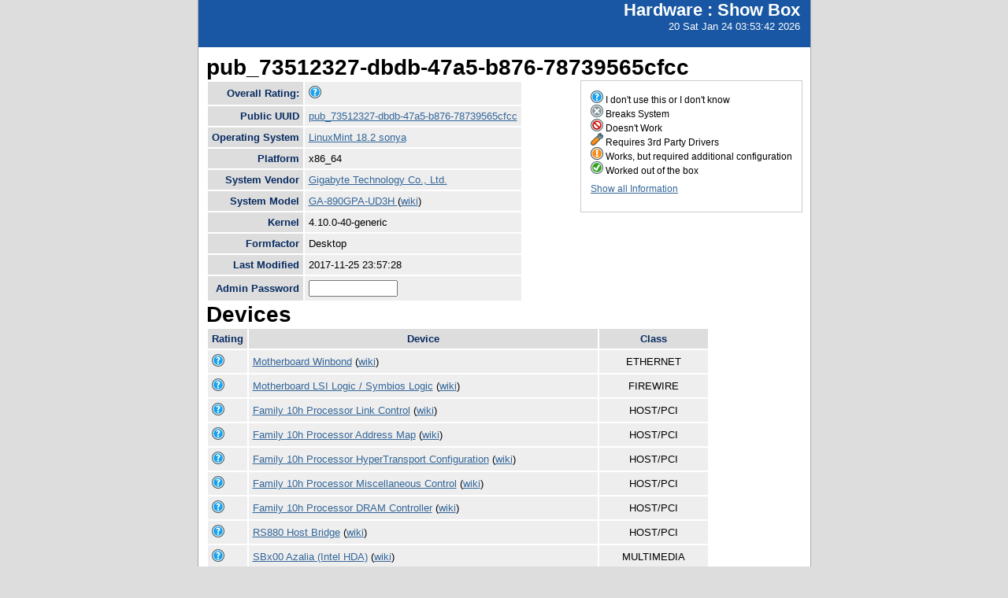

--- FILE ---
content_type: text/html; charset=utf-8
request_url: https://smolt.mythtv.org/client/show/pub_73512327-dbdb-47a5-b876-78739565cfcc
body_size: 16492
content:
<!DOCTYPE html PUBLIC "-//W3C//DTD XHTML 1.0 Strict//EN" "http://www.w3.org/TR/xhtml1/DTD/xhtml1-strict.dtd">
<html xmlns="http://www.w3.org/1999/xhtml">

  
<head>
<title>Show Box</title>
<script type="text/javascript">
connect(window, "onload", new Function("env", "single_rating_init('/client/rate_object', 5, 'rating', '/static/images/rating/r', '/static/images/rating/ro', '/static/images/rating/rb', '.png')"));
//
        </script>
    <style type="text/css">
      #pageLogin
      {
        font-size: 10px;
        font-family: verdana;
        text-align: right;
      }
    </style>
    <style type="text/css" media="screen">
      @import "/static/css/style.css";
    </style>
   <meta http-equiv="Content-Type" content="text/html; charset=utf-8">
   </meta>
  </head>
<body>
    <div id="header">
      <div id="floatingTitle">
        <h1>Hardware : <script type="text/javascript" language="javascript">document.write(document.title);</script></h1>
        20 Sat Jan 24 03:53:42 2026
      </div>
    </div>
    <div id="main_content">
        <h3>pub_73512327-dbdb-47a5-b876-78739565cfcc</h3>
	<div id="legend">
	    <img src="/static/images/rating/r0.png" /> I don't use this or I don't know<br />
	    <img src="/static/images/rating/r1.png" /> Breaks System<br />
	    <img src="/static/images/rating/r2.png" /> Doesn't Work<br />
	    <img src="/static/images/rating/r3.png" /> Requires 3rd Party Drivers<br />
	    <img src="/static/images/rating/r4.png" /> Works, but required additional configuration<br />
	    <img src="/static/images/rating/r5.png" /> Worked out of the box<br />
	    <p><a href="/client/show_all/pub_73512327-dbdb-47a5-b876-78739565cfcc">Show all Information</a></p>
	</div>
        <table id="system_show">
       	    <tr><th>Overall Rating:</th><td>
            <div><img src="/static/images/rating/r0.png" /></div>
            </td></tr>
            <tr><th>Public UUID</th><td><a href="/client/show/?uuid=pub_73512327-dbdb-47a5-b876-78739565cfcc">pub_73512327-dbdb-47a5-b876-78739565cfcc</a></td></tr>
            <tr><th>Operating System</th><td><a href="http://smolts.org/wiki/OS/LinuxMint 18.2 sonya">LinuxMint 18.2 sonya</a></td></tr>
            <tr><th>Platform</th><td>x86_64</td></tr>
            <tr><th>System Vendor</th><td><a href="/reports/view_profiles/Gigabyte Technology Co., Ltd.">Gigabyte Technology Co., Ltd.</a></td></tr>
            <tr><th>System Model</th><td><a href="/reports/view_profile/GA-890GPA-UD3H ">GA-890GPA-UD3H </a> (<a href="http://smolts.org/wiki/System/Gigabyte Technology Co., Ltd./GA-890GPA-UD3H ">wiki</a>)</td></tr>
            <tr><th>Kernel</th><td>4.10.0-40-generic</td></tr>
            <tr><th>Formfactor</th><td>Desktop</td></tr>
            <tr><th>Last Modified</th><td>2017-11-25 23:57:28</td></tr>
            <tr><th>Admin Password</th><td>
              <form method="POST">
                <input type="text" name="admin" size="12" />
                <!--<input type="hidden" name="uuid" value="${host_object.pub_uuid}"/>-->
              </form></td>
            </tr>
        </table>
        <h3>Devices</h3>
        <table id="device_show">
            <tr>
                <th>Rating</th><th>Device</th><th>Class</th>
            </tr>
            <tr>
            	<td>
                    <div><img src="/static/images/rating/r0.png" /></div>
                </td>
		<td><a href="/reports/view_device/?device=Motherboard"> Motherboard Winbond</a> (<a href="http://smolts.org/wiki/PCI/10ec/8168/1458/e000">wiki</a>)</td>
                <td align="center">ETHERNET</td>
            </tr><tr>
            	<td>
                    <div><img src="/static/images/rating/r0.png" /></div>
                </td>
		<td><a href="/reports/view_device/?device=Motherboard"> Motherboard LSI Logic / Symbios Logic</a> (<a href="http://smolts.org/wiki/PCI/104c/8024/1458/1000">wiki</a>)</td>
                <td align="center">FIREWIRE</td>
            </tr><tr>
            	<td>
                    <div><img src="/static/images/rating/r0.png" /></div>
                </td>
		<td><a href="/reports/view_device/?device=Family%2010h%20Processor%20Link%20Control"> Family 10h Processor Link Control</a> (<a href="http://smolts.org/wiki/PCI/1022/1204/0000/0000">wiki</a>)</td>
                <td align="center">HOST/PCI</td>
            </tr><tr>
            	<td>
                    <div><img src="/static/images/rating/r0.png" /></div>
                </td>
		<td><a href="/reports/view_device/?device=Family%2010h%20Processor%20Address%20Map"> Family 10h Processor Address Map</a> (<a href="http://smolts.org/wiki/PCI/1022/1201/0000/0000">wiki</a>)</td>
                <td align="center">HOST/PCI</td>
            </tr><tr>
            	<td>
                    <div><img src="/static/images/rating/r0.png" /></div>
                </td>
		<td><a href="/reports/view_device/?device=Family%2010h%20Processor%20HyperTransport%20Configuration"> Family 10h Processor HyperTransport Configuration</a> (<a href="http://smolts.org/wiki/PCI/1022/1200/0000/0000">wiki</a>)</td>
                <td align="center">HOST/PCI</td>
            </tr><tr>
            	<td>
                    <div><img src="/static/images/rating/r0.png" /></div>
                </td>
		<td><a href="/reports/view_device/?device=Family%2010h%20Processor%20Miscellaneous%20Control"> Family 10h Processor Miscellaneous Control</a> (<a href="http://smolts.org/wiki/PCI/1022/1203/0000/0000">wiki</a>)</td>
                <td align="center">HOST/PCI</td>
            </tr><tr>
            	<td>
                    <div><img src="/static/images/rating/r0.png" /></div>
                </td>
		<td><a href="/reports/view_device/?device=Family%2010h%20Processor%20DRAM%20Controller"> Family 10h Processor DRAM Controller</a> (<a href="http://smolts.org/wiki/PCI/1022/1202/0000/0000">wiki</a>)</td>
                <td align="center">HOST/PCI</td>
            </tr><tr>
            	<td>
                    <div><img src="/static/images/rating/r0.png" /></div>
                </td>
		<td><a href="/reports/view_device/?device=RS880%20Host%20Bridge"> RS880 Host Bridge</a> (<a href="http://smolts.org/wiki/PCI/1022/9601/1022/9601">wiki</a>)</td>
                <td align="center">HOST/PCI</td>
            </tr><tr>
            	<td>
                    <div><img src="/static/images/rating/r0.png" /></div>
                </td>
		<td><a href="/reports/view_device/?device=SBx00%20Azalia%20%28Intel%20HDA%29"> SBx00 Azalia (Intel HDA)</a> (<a href="http://smolts.org/wiki/PCI/1002/4383/1458/a102">wiki</a>)</td>
                <td align="center">MULTIMEDIA</td>
            </tr><tr>
            	<td>
                    <div><img src="/static/images/rating/r0.png" /></div>
                </td>
		<td><a href="/reports/view_device/?device=RS880%20HDMI%20Audio%20%5BRadeon%20HD%204200%20Series%5D"> RS880 HDMI Audio [Radeon HD 4200 Series]</a> (<a href="http://smolts.org/wiki/PCI/1002/970f/1458/960f">wiki</a>)</td>
                <td align="center">MULTIMEDIA</td>
            </tr><tr>
            	<td>
                    <div><img src="/static/images/rating/r0.png" /></div>
                </td>
		<td><a href="/reports/view_device/?device=AVerTVHD%20MCE%20A180"> AVerTVHD MCE A180 Adaptec (formerly DPT) AVerTVHD MCE A180</a> (<a href="http://smolts.org/wiki/PCI/1131/7133/1461/1044">wiki</a>)</td>
                <td align="center">MULTIMEDIA</td>
            </tr><tr>
            	<td>
                    <div><img src="/static/images/rating/r0.png" /></div>
                </td>
		<td><a href="/reports/view_device/?device=CX23885%20PCI%20Video%20and%20Audio%20Decoder"> CX23885 PCI Video and Audio Decoder</a> (<a href="http://smolts.org/wiki/PCI/14f1/8852/0070/7911">wiki</a>)</td>
                <td align="center">MULTIMEDIA_VIDEO</td>
            </tr><tr>
            	<td>
                    <div><img src="/static/images/rating/r0.png" /></div>
                </td>
		<td><a href="/reports/view_device/?device=xHCI%20Host%20Controller"> xHCI Host Controller</a> (<a href="http://smolts.org/wiki/USB/1d6b/0002/0000/0000">wiki</a>)</td>
                <td align="center">NONE</td>
            </tr><tr>
            	<td>
                    <div><img src="/static/images/rating/r0.png" /></div>
                </td>
		<td><a href="/reports/view_device/?device=EHCI%20Host%20Controller"> EHCI Host Controller</a> (<a href="http://smolts.org/wiki/USB/1d6b/0002/0000/0000">wiki</a>)</td>
                <td align="center">NONE</td>
            </tr><tr>
            	<td>
                    <div><img src="/static/images/rating/r0.png" /></div>
                </td>
		<td><a href="/reports/view_device/?device=OHCI%20PCI%20host%20controller"> OHCI PCI host controller</a> (<a href="http://smolts.org/wiki/USB/1d6b/0001/0000/0000">wiki</a>)</td>
                <td align="center">NONE</td>
            </tr><tr>
            	<td>
                    <div><img src="/static/images/rating/r0.png" /></div>
                </td>
		<td><a href="/reports/view_device/?device=xHCI%20Host%20Controller"> xHCI Host Controller</a> (<a href="http://smolts.org/wiki/USB/1d6b/0003/0000/0000">wiki</a>)</td>
                <td align="center">NONE</td>
            </tr><tr>
            	<td>
                    <div><img src="/static/images/rating/r0.png" /></div>
                </td>
		<td><a href="/reports/view_device/?device=Dell%20USB%20Entry%20Keyboard"> Dell USB Entry Keyboard</a> (<a href="http://smolts.org/wiki/USB/413c/2107/0000/0000">wiki</a>)</td>
                <td align="center">NONE</td>
            </tr><tr>
            	<td>
                    <div><img src="/static/images/rating/r0.png" /></div>
                </td>
		<td><a href="/reports/view_device/?device=Microsoft%20Nano%20Transceiver%20v1.0"> Microsoft Nano Transceiver v1.0</a> (<a href="http://smolts.org/wiki/USB/045e/07b1/0000/0000">wiki</a>)</td>
                <td align="center">NONE</td>
            </tr><tr>
            	<td>
                    <div><img src="/static/images/rating/r0.png" /></div>
                </td>
		<td><a href="/reports/view_device/?device=SB7x0%2FSB8x0%2FSB9x0%20LPC%20host%20controller"> SB7x0/SB8x0/SB9x0 LPC host controller</a> (<a href="http://smolts.org/wiki/PCI/1002/439d/1002/439d">wiki</a>)</td>
                <td align="center">PCI/ISA</td>
            </tr><tr>
            	<td>
                    <div><img src="/static/images/rating/r0.png" /></div>
                </td>
		<td><a href="/reports/view_device/?device=RS780%2FRS880%20PCI%20to%20PCI%20bridge%20%28PCIE%20port%204%29"> RS780/RS880 PCI to PCI bridge (PCIE port 4)</a> (<a href="http://smolts.org/wiki/PCI/1022/9608/1022/9601">wiki</a>)</td>
                <td align="center">PCI/PCI</td>
            </tr><tr>
            	<td>
                    <div><img src="/static/images/rating/r0.png" /></div>
                </td>
		<td><a href="/reports/view_device/?device=RS780%2FRS880%20PCI%20to%20PCI%20bridge%20%28PCIE%20port%201%29"> RS780/RS880 PCI to PCI bridge (PCIE port 1)</a> (<a href="http://smolts.org/wiki/PCI/1022/9605/1022/9601">wiki</a>)</td>
                <td align="center">PCI/PCI</td>
            </tr><tr>
            	<td>
                    <div><img src="/static/images/rating/r0.png" /></div>
                </td>
		<td><a href="/reports/view_device/?device=RS780%2FRS880%20PCI%20to%20PCI%20bridge%20%28int%20gfx%29"> RS780/RS880 PCI to PCI bridge (int gfx)</a> (<a href="http://smolts.org/wiki/PCI/1022/9602/1022/9602">wiki</a>)</td>
                <td align="center">PCI/PCI</td>
            </tr><tr>
            	<td>
                    <div><img src="/static/images/rating/r0.png" /></div>
                </td>
		<td><a href="/reports/view_device/?device=SB700%2FSB800%2FSB900%20PCI%20to%20PCI%20bridge%20%28PCIE%20port%200%29"> SB700/SB800/SB900 PCI to PCI bridge (PCIE port 0)</a> (<a href="http://smolts.org/wiki/PCI/1002/43a0/1002/0000">wiki</a>)</td>
                <td align="center">PCI/PCI</td>
            </tr><tr>
            	<td>
                    <div><img src="/static/images/rating/r0.png" /></div>
                </td>
		<td><a href="/reports/view_device/?device=SBx00%20PCI%20to%20PCI%20Bridge"> SBx00 PCI to PCI Bridge</a> (<a href="http://smolts.org/wiki/PCI/1002/4384/0000/0000">wiki</a>)</td>
                <td align="center">PCI/PCI</td>
            </tr><tr>
            	<td>
                    <div><img src="/static/images/rating/r0.png" /></div>
                </td>
		<td><a href="/reports/view_device/?device=RS780%2FRS880%20PCI%20to%20PCI%20bridge%20%28PCIE%20port%205%29"> RS780/RS880 PCI to PCI bridge (PCIE port 5)</a> (<a href="http://smolts.org/wiki/PCI/1022/9609/1022/9601">wiki</a>)</td>
                <td align="center">PCI/PCI</td>
            </tr><tr>
            	<td>
                    <div><img src="/static/images/rating/r0.png" /></div>
                </td>
		<td><a href="/reports/view_device/?device=SBx00%20SMBus%20Controller"> SBx00 SMBus Controller</a> (<a href="http://smolts.org/wiki/PCI/1002/4385/0000/0000">wiki</a>)</td>
                <td align="center">SERIAL</td>
            </tr><tr>
            	<td>
                    <div><img src="/static/images/rating/r0.png" /></div>
                </td>
		<td><a href="/reports/view_device/?device=GA-MA770-DS3rev2.0%20Motherboard"> GA-MA770-DS3rev2.0 Motherboard</a> (<a href="http://smolts.org/wiki/PCI/1002/4390/1458/b002">wiki</a>)</td>
                <td align="center">STORAGE</td>
            </tr><tr>
            	<td>
                    <div><img src="/static/images/rating/r0.png" /></div>
                </td>
		<td><a href="/reports/view_device/?device=Motherboard"> Motherboard</a> (<a href="http://smolts.org/wiki/PCI/197b/2363/1458/b000">wiki</a>)</td>
                <td align="center">STORAGE</td>
            </tr><tr>
            	<td>
                    <div><img src="/static/images/rating/r0.png" /></div>
                </td>
		<td><a href="/reports/view_device/?device=SB7x0%2FSB8x0%2FSB9x0%20IDE%20Controller"> SB7x0/SB8x0/SB9x0 IDE Controller</a> (<a href="http://smolts.org/wiki/PCI/1002/439c/1458/5002">wiki</a>)</td>
                <td align="center">STORAGE</td>
            </tr><tr>
            	<td>
                    <div><img src="/static/images/rating/r0.png" /></div>
                </td>
		<td><a href="/reports/view_device/?device=SB7x0%2FSB8x0%2FSB9x0%20USB%20OHCI2%20Controller"> SB7x0/SB8x0/SB9x0 USB OHCI2 Controller</a> (<a href="http://smolts.org/wiki/PCI/1002/4399/1458/5004">wiki</a>)</td>
                <td align="center">USB</td>
            </tr><tr>
            	<td>
                    <div><img src="/static/images/rating/r0.png" /></div>
                </td>
		<td><a href="/reports/view_device/?device=SB7x0%2FSB8x0%2FSB9x0%20USB%20EHCI%20Controller"> SB7x0/SB8x0/SB9x0 USB EHCI Controller</a> (<a href="http://smolts.org/wiki/PCI/1002/4396/1458/5004">wiki</a>)</td>
                <td align="center">USB</td>
            </tr><tr>
            	<td>
                    <div><img src="/static/images/rating/r0.png" /></div>
                </td>
		<td><a href="/reports/view_device/?device=SB7x0%2FSB8x0%2FSB9x0%20USB%20OHCI0%20Controller"> SB7x0/SB8x0/SB9x0 USB OHCI0 Controller</a> (<a href="http://smolts.org/wiki/PCI/1002/4397/1458/5004">wiki</a>)</td>
                <td align="center">USB</td>
            </tr><tr>
            	<td>
                    <div><img src="/static/images/rating/r0.png" /></div>
                </td>
		<td><a href="/reports/view_device/?device=uPD720200%20USB%203.0%20Host%20Controller"> uPD720200 USB 3.0 Host Controller</a> (<a href="http://smolts.org/wiki/PCI/1033/0194/1458/5007">wiki</a>)</td>
                <td align="center">USB</td>
            </tr><tr>
            	<td>
                    <div><img src="/static/images/rating/r0.png" /></div>
                </td>
		<td><a href="/reports/view_device/?device=RS880%20%5BRadeon%20HD%204290%5D"> RS880 [Radeon HD 4290]</a> (<a href="http://smolts.org/wiki/PCI/1002/9714/1458/d000">wiki</a>)</td>
                <td align="center">VIDEO</td>
            </tr>
        </table>
      </div>
      <div id="footer">
        <!--
        <img src="/static/images/under_the_hood_blue.png" alt="TurboGears under the hood" />
        <p>TurboGears is a open source front-to-back web development
        framework written in Python</p>
        <p>Copyright &copy; 2006 Kevin Dangoor</p>
        -->
      </div>
    </body>
</html>